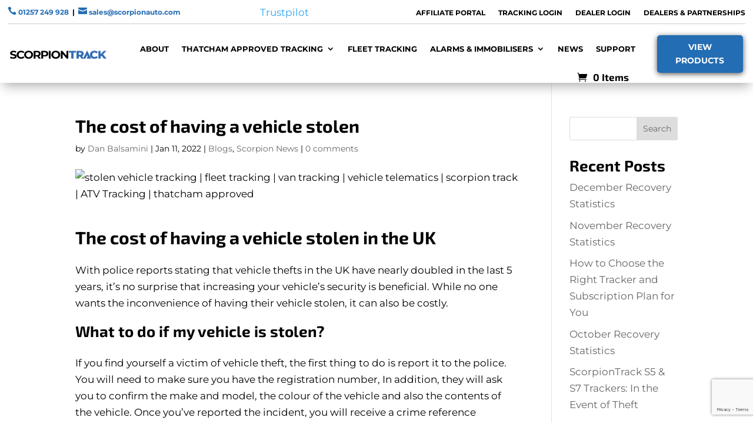

--- FILE ---
content_type: text/html; charset=utf-8
request_url: https://www.google.com/recaptcha/enterprise/anchor?ar=1&k=6LfwQckrAAAAAO3V75taBomA0HEQh_W5AwGjbS99&co=aHR0cHM6Ly9zY29ycGlvbnRyYWNrLmNvbTo0NDM.&hl=en&v=PoyoqOPhxBO7pBk68S4YbpHZ&size=invisible&anchor-ms=20000&execute-ms=30000&cb=k3cxqqwykrx2
body_size: 48587
content:
<!DOCTYPE HTML><html dir="ltr" lang="en"><head><meta http-equiv="Content-Type" content="text/html; charset=UTF-8">
<meta http-equiv="X-UA-Compatible" content="IE=edge">
<title>reCAPTCHA</title>
<style type="text/css">
/* cyrillic-ext */
@font-face {
  font-family: 'Roboto';
  font-style: normal;
  font-weight: 400;
  font-stretch: 100%;
  src: url(//fonts.gstatic.com/s/roboto/v48/KFO7CnqEu92Fr1ME7kSn66aGLdTylUAMa3GUBHMdazTgWw.woff2) format('woff2');
  unicode-range: U+0460-052F, U+1C80-1C8A, U+20B4, U+2DE0-2DFF, U+A640-A69F, U+FE2E-FE2F;
}
/* cyrillic */
@font-face {
  font-family: 'Roboto';
  font-style: normal;
  font-weight: 400;
  font-stretch: 100%;
  src: url(//fonts.gstatic.com/s/roboto/v48/KFO7CnqEu92Fr1ME7kSn66aGLdTylUAMa3iUBHMdazTgWw.woff2) format('woff2');
  unicode-range: U+0301, U+0400-045F, U+0490-0491, U+04B0-04B1, U+2116;
}
/* greek-ext */
@font-face {
  font-family: 'Roboto';
  font-style: normal;
  font-weight: 400;
  font-stretch: 100%;
  src: url(//fonts.gstatic.com/s/roboto/v48/KFO7CnqEu92Fr1ME7kSn66aGLdTylUAMa3CUBHMdazTgWw.woff2) format('woff2');
  unicode-range: U+1F00-1FFF;
}
/* greek */
@font-face {
  font-family: 'Roboto';
  font-style: normal;
  font-weight: 400;
  font-stretch: 100%;
  src: url(//fonts.gstatic.com/s/roboto/v48/KFO7CnqEu92Fr1ME7kSn66aGLdTylUAMa3-UBHMdazTgWw.woff2) format('woff2');
  unicode-range: U+0370-0377, U+037A-037F, U+0384-038A, U+038C, U+038E-03A1, U+03A3-03FF;
}
/* math */
@font-face {
  font-family: 'Roboto';
  font-style: normal;
  font-weight: 400;
  font-stretch: 100%;
  src: url(//fonts.gstatic.com/s/roboto/v48/KFO7CnqEu92Fr1ME7kSn66aGLdTylUAMawCUBHMdazTgWw.woff2) format('woff2');
  unicode-range: U+0302-0303, U+0305, U+0307-0308, U+0310, U+0312, U+0315, U+031A, U+0326-0327, U+032C, U+032F-0330, U+0332-0333, U+0338, U+033A, U+0346, U+034D, U+0391-03A1, U+03A3-03A9, U+03B1-03C9, U+03D1, U+03D5-03D6, U+03F0-03F1, U+03F4-03F5, U+2016-2017, U+2034-2038, U+203C, U+2040, U+2043, U+2047, U+2050, U+2057, U+205F, U+2070-2071, U+2074-208E, U+2090-209C, U+20D0-20DC, U+20E1, U+20E5-20EF, U+2100-2112, U+2114-2115, U+2117-2121, U+2123-214F, U+2190, U+2192, U+2194-21AE, U+21B0-21E5, U+21F1-21F2, U+21F4-2211, U+2213-2214, U+2216-22FF, U+2308-230B, U+2310, U+2319, U+231C-2321, U+2336-237A, U+237C, U+2395, U+239B-23B7, U+23D0, U+23DC-23E1, U+2474-2475, U+25AF, U+25B3, U+25B7, U+25BD, U+25C1, U+25CA, U+25CC, U+25FB, U+266D-266F, U+27C0-27FF, U+2900-2AFF, U+2B0E-2B11, U+2B30-2B4C, U+2BFE, U+3030, U+FF5B, U+FF5D, U+1D400-1D7FF, U+1EE00-1EEFF;
}
/* symbols */
@font-face {
  font-family: 'Roboto';
  font-style: normal;
  font-weight: 400;
  font-stretch: 100%;
  src: url(//fonts.gstatic.com/s/roboto/v48/KFO7CnqEu92Fr1ME7kSn66aGLdTylUAMaxKUBHMdazTgWw.woff2) format('woff2');
  unicode-range: U+0001-000C, U+000E-001F, U+007F-009F, U+20DD-20E0, U+20E2-20E4, U+2150-218F, U+2190, U+2192, U+2194-2199, U+21AF, U+21E6-21F0, U+21F3, U+2218-2219, U+2299, U+22C4-22C6, U+2300-243F, U+2440-244A, U+2460-24FF, U+25A0-27BF, U+2800-28FF, U+2921-2922, U+2981, U+29BF, U+29EB, U+2B00-2BFF, U+4DC0-4DFF, U+FFF9-FFFB, U+10140-1018E, U+10190-1019C, U+101A0, U+101D0-101FD, U+102E0-102FB, U+10E60-10E7E, U+1D2C0-1D2D3, U+1D2E0-1D37F, U+1F000-1F0FF, U+1F100-1F1AD, U+1F1E6-1F1FF, U+1F30D-1F30F, U+1F315, U+1F31C, U+1F31E, U+1F320-1F32C, U+1F336, U+1F378, U+1F37D, U+1F382, U+1F393-1F39F, U+1F3A7-1F3A8, U+1F3AC-1F3AF, U+1F3C2, U+1F3C4-1F3C6, U+1F3CA-1F3CE, U+1F3D4-1F3E0, U+1F3ED, U+1F3F1-1F3F3, U+1F3F5-1F3F7, U+1F408, U+1F415, U+1F41F, U+1F426, U+1F43F, U+1F441-1F442, U+1F444, U+1F446-1F449, U+1F44C-1F44E, U+1F453, U+1F46A, U+1F47D, U+1F4A3, U+1F4B0, U+1F4B3, U+1F4B9, U+1F4BB, U+1F4BF, U+1F4C8-1F4CB, U+1F4D6, U+1F4DA, U+1F4DF, U+1F4E3-1F4E6, U+1F4EA-1F4ED, U+1F4F7, U+1F4F9-1F4FB, U+1F4FD-1F4FE, U+1F503, U+1F507-1F50B, U+1F50D, U+1F512-1F513, U+1F53E-1F54A, U+1F54F-1F5FA, U+1F610, U+1F650-1F67F, U+1F687, U+1F68D, U+1F691, U+1F694, U+1F698, U+1F6AD, U+1F6B2, U+1F6B9-1F6BA, U+1F6BC, U+1F6C6-1F6CF, U+1F6D3-1F6D7, U+1F6E0-1F6EA, U+1F6F0-1F6F3, U+1F6F7-1F6FC, U+1F700-1F7FF, U+1F800-1F80B, U+1F810-1F847, U+1F850-1F859, U+1F860-1F887, U+1F890-1F8AD, U+1F8B0-1F8BB, U+1F8C0-1F8C1, U+1F900-1F90B, U+1F93B, U+1F946, U+1F984, U+1F996, U+1F9E9, U+1FA00-1FA6F, U+1FA70-1FA7C, U+1FA80-1FA89, U+1FA8F-1FAC6, U+1FACE-1FADC, U+1FADF-1FAE9, U+1FAF0-1FAF8, U+1FB00-1FBFF;
}
/* vietnamese */
@font-face {
  font-family: 'Roboto';
  font-style: normal;
  font-weight: 400;
  font-stretch: 100%;
  src: url(//fonts.gstatic.com/s/roboto/v48/KFO7CnqEu92Fr1ME7kSn66aGLdTylUAMa3OUBHMdazTgWw.woff2) format('woff2');
  unicode-range: U+0102-0103, U+0110-0111, U+0128-0129, U+0168-0169, U+01A0-01A1, U+01AF-01B0, U+0300-0301, U+0303-0304, U+0308-0309, U+0323, U+0329, U+1EA0-1EF9, U+20AB;
}
/* latin-ext */
@font-face {
  font-family: 'Roboto';
  font-style: normal;
  font-weight: 400;
  font-stretch: 100%;
  src: url(//fonts.gstatic.com/s/roboto/v48/KFO7CnqEu92Fr1ME7kSn66aGLdTylUAMa3KUBHMdazTgWw.woff2) format('woff2');
  unicode-range: U+0100-02BA, U+02BD-02C5, U+02C7-02CC, U+02CE-02D7, U+02DD-02FF, U+0304, U+0308, U+0329, U+1D00-1DBF, U+1E00-1E9F, U+1EF2-1EFF, U+2020, U+20A0-20AB, U+20AD-20C0, U+2113, U+2C60-2C7F, U+A720-A7FF;
}
/* latin */
@font-face {
  font-family: 'Roboto';
  font-style: normal;
  font-weight: 400;
  font-stretch: 100%;
  src: url(//fonts.gstatic.com/s/roboto/v48/KFO7CnqEu92Fr1ME7kSn66aGLdTylUAMa3yUBHMdazQ.woff2) format('woff2');
  unicode-range: U+0000-00FF, U+0131, U+0152-0153, U+02BB-02BC, U+02C6, U+02DA, U+02DC, U+0304, U+0308, U+0329, U+2000-206F, U+20AC, U+2122, U+2191, U+2193, U+2212, U+2215, U+FEFF, U+FFFD;
}
/* cyrillic-ext */
@font-face {
  font-family: 'Roboto';
  font-style: normal;
  font-weight: 500;
  font-stretch: 100%;
  src: url(//fonts.gstatic.com/s/roboto/v48/KFO7CnqEu92Fr1ME7kSn66aGLdTylUAMa3GUBHMdazTgWw.woff2) format('woff2');
  unicode-range: U+0460-052F, U+1C80-1C8A, U+20B4, U+2DE0-2DFF, U+A640-A69F, U+FE2E-FE2F;
}
/* cyrillic */
@font-face {
  font-family: 'Roboto';
  font-style: normal;
  font-weight: 500;
  font-stretch: 100%;
  src: url(//fonts.gstatic.com/s/roboto/v48/KFO7CnqEu92Fr1ME7kSn66aGLdTylUAMa3iUBHMdazTgWw.woff2) format('woff2');
  unicode-range: U+0301, U+0400-045F, U+0490-0491, U+04B0-04B1, U+2116;
}
/* greek-ext */
@font-face {
  font-family: 'Roboto';
  font-style: normal;
  font-weight: 500;
  font-stretch: 100%;
  src: url(//fonts.gstatic.com/s/roboto/v48/KFO7CnqEu92Fr1ME7kSn66aGLdTylUAMa3CUBHMdazTgWw.woff2) format('woff2');
  unicode-range: U+1F00-1FFF;
}
/* greek */
@font-face {
  font-family: 'Roboto';
  font-style: normal;
  font-weight: 500;
  font-stretch: 100%;
  src: url(//fonts.gstatic.com/s/roboto/v48/KFO7CnqEu92Fr1ME7kSn66aGLdTylUAMa3-UBHMdazTgWw.woff2) format('woff2');
  unicode-range: U+0370-0377, U+037A-037F, U+0384-038A, U+038C, U+038E-03A1, U+03A3-03FF;
}
/* math */
@font-face {
  font-family: 'Roboto';
  font-style: normal;
  font-weight: 500;
  font-stretch: 100%;
  src: url(//fonts.gstatic.com/s/roboto/v48/KFO7CnqEu92Fr1ME7kSn66aGLdTylUAMawCUBHMdazTgWw.woff2) format('woff2');
  unicode-range: U+0302-0303, U+0305, U+0307-0308, U+0310, U+0312, U+0315, U+031A, U+0326-0327, U+032C, U+032F-0330, U+0332-0333, U+0338, U+033A, U+0346, U+034D, U+0391-03A1, U+03A3-03A9, U+03B1-03C9, U+03D1, U+03D5-03D6, U+03F0-03F1, U+03F4-03F5, U+2016-2017, U+2034-2038, U+203C, U+2040, U+2043, U+2047, U+2050, U+2057, U+205F, U+2070-2071, U+2074-208E, U+2090-209C, U+20D0-20DC, U+20E1, U+20E5-20EF, U+2100-2112, U+2114-2115, U+2117-2121, U+2123-214F, U+2190, U+2192, U+2194-21AE, U+21B0-21E5, U+21F1-21F2, U+21F4-2211, U+2213-2214, U+2216-22FF, U+2308-230B, U+2310, U+2319, U+231C-2321, U+2336-237A, U+237C, U+2395, U+239B-23B7, U+23D0, U+23DC-23E1, U+2474-2475, U+25AF, U+25B3, U+25B7, U+25BD, U+25C1, U+25CA, U+25CC, U+25FB, U+266D-266F, U+27C0-27FF, U+2900-2AFF, U+2B0E-2B11, U+2B30-2B4C, U+2BFE, U+3030, U+FF5B, U+FF5D, U+1D400-1D7FF, U+1EE00-1EEFF;
}
/* symbols */
@font-face {
  font-family: 'Roboto';
  font-style: normal;
  font-weight: 500;
  font-stretch: 100%;
  src: url(//fonts.gstatic.com/s/roboto/v48/KFO7CnqEu92Fr1ME7kSn66aGLdTylUAMaxKUBHMdazTgWw.woff2) format('woff2');
  unicode-range: U+0001-000C, U+000E-001F, U+007F-009F, U+20DD-20E0, U+20E2-20E4, U+2150-218F, U+2190, U+2192, U+2194-2199, U+21AF, U+21E6-21F0, U+21F3, U+2218-2219, U+2299, U+22C4-22C6, U+2300-243F, U+2440-244A, U+2460-24FF, U+25A0-27BF, U+2800-28FF, U+2921-2922, U+2981, U+29BF, U+29EB, U+2B00-2BFF, U+4DC0-4DFF, U+FFF9-FFFB, U+10140-1018E, U+10190-1019C, U+101A0, U+101D0-101FD, U+102E0-102FB, U+10E60-10E7E, U+1D2C0-1D2D3, U+1D2E0-1D37F, U+1F000-1F0FF, U+1F100-1F1AD, U+1F1E6-1F1FF, U+1F30D-1F30F, U+1F315, U+1F31C, U+1F31E, U+1F320-1F32C, U+1F336, U+1F378, U+1F37D, U+1F382, U+1F393-1F39F, U+1F3A7-1F3A8, U+1F3AC-1F3AF, U+1F3C2, U+1F3C4-1F3C6, U+1F3CA-1F3CE, U+1F3D4-1F3E0, U+1F3ED, U+1F3F1-1F3F3, U+1F3F5-1F3F7, U+1F408, U+1F415, U+1F41F, U+1F426, U+1F43F, U+1F441-1F442, U+1F444, U+1F446-1F449, U+1F44C-1F44E, U+1F453, U+1F46A, U+1F47D, U+1F4A3, U+1F4B0, U+1F4B3, U+1F4B9, U+1F4BB, U+1F4BF, U+1F4C8-1F4CB, U+1F4D6, U+1F4DA, U+1F4DF, U+1F4E3-1F4E6, U+1F4EA-1F4ED, U+1F4F7, U+1F4F9-1F4FB, U+1F4FD-1F4FE, U+1F503, U+1F507-1F50B, U+1F50D, U+1F512-1F513, U+1F53E-1F54A, U+1F54F-1F5FA, U+1F610, U+1F650-1F67F, U+1F687, U+1F68D, U+1F691, U+1F694, U+1F698, U+1F6AD, U+1F6B2, U+1F6B9-1F6BA, U+1F6BC, U+1F6C6-1F6CF, U+1F6D3-1F6D7, U+1F6E0-1F6EA, U+1F6F0-1F6F3, U+1F6F7-1F6FC, U+1F700-1F7FF, U+1F800-1F80B, U+1F810-1F847, U+1F850-1F859, U+1F860-1F887, U+1F890-1F8AD, U+1F8B0-1F8BB, U+1F8C0-1F8C1, U+1F900-1F90B, U+1F93B, U+1F946, U+1F984, U+1F996, U+1F9E9, U+1FA00-1FA6F, U+1FA70-1FA7C, U+1FA80-1FA89, U+1FA8F-1FAC6, U+1FACE-1FADC, U+1FADF-1FAE9, U+1FAF0-1FAF8, U+1FB00-1FBFF;
}
/* vietnamese */
@font-face {
  font-family: 'Roboto';
  font-style: normal;
  font-weight: 500;
  font-stretch: 100%;
  src: url(//fonts.gstatic.com/s/roboto/v48/KFO7CnqEu92Fr1ME7kSn66aGLdTylUAMa3OUBHMdazTgWw.woff2) format('woff2');
  unicode-range: U+0102-0103, U+0110-0111, U+0128-0129, U+0168-0169, U+01A0-01A1, U+01AF-01B0, U+0300-0301, U+0303-0304, U+0308-0309, U+0323, U+0329, U+1EA0-1EF9, U+20AB;
}
/* latin-ext */
@font-face {
  font-family: 'Roboto';
  font-style: normal;
  font-weight: 500;
  font-stretch: 100%;
  src: url(//fonts.gstatic.com/s/roboto/v48/KFO7CnqEu92Fr1ME7kSn66aGLdTylUAMa3KUBHMdazTgWw.woff2) format('woff2');
  unicode-range: U+0100-02BA, U+02BD-02C5, U+02C7-02CC, U+02CE-02D7, U+02DD-02FF, U+0304, U+0308, U+0329, U+1D00-1DBF, U+1E00-1E9F, U+1EF2-1EFF, U+2020, U+20A0-20AB, U+20AD-20C0, U+2113, U+2C60-2C7F, U+A720-A7FF;
}
/* latin */
@font-face {
  font-family: 'Roboto';
  font-style: normal;
  font-weight: 500;
  font-stretch: 100%;
  src: url(//fonts.gstatic.com/s/roboto/v48/KFO7CnqEu92Fr1ME7kSn66aGLdTylUAMa3yUBHMdazQ.woff2) format('woff2');
  unicode-range: U+0000-00FF, U+0131, U+0152-0153, U+02BB-02BC, U+02C6, U+02DA, U+02DC, U+0304, U+0308, U+0329, U+2000-206F, U+20AC, U+2122, U+2191, U+2193, U+2212, U+2215, U+FEFF, U+FFFD;
}
/* cyrillic-ext */
@font-face {
  font-family: 'Roboto';
  font-style: normal;
  font-weight: 900;
  font-stretch: 100%;
  src: url(//fonts.gstatic.com/s/roboto/v48/KFO7CnqEu92Fr1ME7kSn66aGLdTylUAMa3GUBHMdazTgWw.woff2) format('woff2');
  unicode-range: U+0460-052F, U+1C80-1C8A, U+20B4, U+2DE0-2DFF, U+A640-A69F, U+FE2E-FE2F;
}
/* cyrillic */
@font-face {
  font-family: 'Roboto';
  font-style: normal;
  font-weight: 900;
  font-stretch: 100%;
  src: url(//fonts.gstatic.com/s/roboto/v48/KFO7CnqEu92Fr1ME7kSn66aGLdTylUAMa3iUBHMdazTgWw.woff2) format('woff2');
  unicode-range: U+0301, U+0400-045F, U+0490-0491, U+04B0-04B1, U+2116;
}
/* greek-ext */
@font-face {
  font-family: 'Roboto';
  font-style: normal;
  font-weight: 900;
  font-stretch: 100%;
  src: url(//fonts.gstatic.com/s/roboto/v48/KFO7CnqEu92Fr1ME7kSn66aGLdTylUAMa3CUBHMdazTgWw.woff2) format('woff2');
  unicode-range: U+1F00-1FFF;
}
/* greek */
@font-face {
  font-family: 'Roboto';
  font-style: normal;
  font-weight: 900;
  font-stretch: 100%;
  src: url(//fonts.gstatic.com/s/roboto/v48/KFO7CnqEu92Fr1ME7kSn66aGLdTylUAMa3-UBHMdazTgWw.woff2) format('woff2');
  unicode-range: U+0370-0377, U+037A-037F, U+0384-038A, U+038C, U+038E-03A1, U+03A3-03FF;
}
/* math */
@font-face {
  font-family: 'Roboto';
  font-style: normal;
  font-weight: 900;
  font-stretch: 100%;
  src: url(//fonts.gstatic.com/s/roboto/v48/KFO7CnqEu92Fr1ME7kSn66aGLdTylUAMawCUBHMdazTgWw.woff2) format('woff2');
  unicode-range: U+0302-0303, U+0305, U+0307-0308, U+0310, U+0312, U+0315, U+031A, U+0326-0327, U+032C, U+032F-0330, U+0332-0333, U+0338, U+033A, U+0346, U+034D, U+0391-03A1, U+03A3-03A9, U+03B1-03C9, U+03D1, U+03D5-03D6, U+03F0-03F1, U+03F4-03F5, U+2016-2017, U+2034-2038, U+203C, U+2040, U+2043, U+2047, U+2050, U+2057, U+205F, U+2070-2071, U+2074-208E, U+2090-209C, U+20D0-20DC, U+20E1, U+20E5-20EF, U+2100-2112, U+2114-2115, U+2117-2121, U+2123-214F, U+2190, U+2192, U+2194-21AE, U+21B0-21E5, U+21F1-21F2, U+21F4-2211, U+2213-2214, U+2216-22FF, U+2308-230B, U+2310, U+2319, U+231C-2321, U+2336-237A, U+237C, U+2395, U+239B-23B7, U+23D0, U+23DC-23E1, U+2474-2475, U+25AF, U+25B3, U+25B7, U+25BD, U+25C1, U+25CA, U+25CC, U+25FB, U+266D-266F, U+27C0-27FF, U+2900-2AFF, U+2B0E-2B11, U+2B30-2B4C, U+2BFE, U+3030, U+FF5B, U+FF5D, U+1D400-1D7FF, U+1EE00-1EEFF;
}
/* symbols */
@font-face {
  font-family: 'Roboto';
  font-style: normal;
  font-weight: 900;
  font-stretch: 100%;
  src: url(//fonts.gstatic.com/s/roboto/v48/KFO7CnqEu92Fr1ME7kSn66aGLdTylUAMaxKUBHMdazTgWw.woff2) format('woff2');
  unicode-range: U+0001-000C, U+000E-001F, U+007F-009F, U+20DD-20E0, U+20E2-20E4, U+2150-218F, U+2190, U+2192, U+2194-2199, U+21AF, U+21E6-21F0, U+21F3, U+2218-2219, U+2299, U+22C4-22C6, U+2300-243F, U+2440-244A, U+2460-24FF, U+25A0-27BF, U+2800-28FF, U+2921-2922, U+2981, U+29BF, U+29EB, U+2B00-2BFF, U+4DC0-4DFF, U+FFF9-FFFB, U+10140-1018E, U+10190-1019C, U+101A0, U+101D0-101FD, U+102E0-102FB, U+10E60-10E7E, U+1D2C0-1D2D3, U+1D2E0-1D37F, U+1F000-1F0FF, U+1F100-1F1AD, U+1F1E6-1F1FF, U+1F30D-1F30F, U+1F315, U+1F31C, U+1F31E, U+1F320-1F32C, U+1F336, U+1F378, U+1F37D, U+1F382, U+1F393-1F39F, U+1F3A7-1F3A8, U+1F3AC-1F3AF, U+1F3C2, U+1F3C4-1F3C6, U+1F3CA-1F3CE, U+1F3D4-1F3E0, U+1F3ED, U+1F3F1-1F3F3, U+1F3F5-1F3F7, U+1F408, U+1F415, U+1F41F, U+1F426, U+1F43F, U+1F441-1F442, U+1F444, U+1F446-1F449, U+1F44C-1F44E, U+1F453, U+1F46A, U+1F47D, U+1F4A3, U+1F4B0, U+1F4B3, U+1F4B9, U+1F4BB, U+1F4BF, U+1F4C8-1F4CB, U+1F4D6, U+1F4DA, U+1F4DF, U+1F4E3-1F4E6, U+1F4EA-1F4ED, U+1F4F7, U+1F4F9-1F4FB, U+1F4FD-1F4FE, U+1F503, U+1F507-1F50B, U+1F50D, U+1F512-1F513, U+1F53E-1F54A, U+1F54F-1F5FA, U+1F610, U+1F650-1F67F, U+1F687, U+1F68D, U+1F691, U+1F694, U+1F698, U+1F6AD, U+1F6B2, U+1F6B9-1F6BA, U+1F6BC, U+1F6C6-1F6CF, U+1F6D3-1F6D7, U+1F6E0-1F6EA, U+1F6F0-1F6F3, U+1F6F7-1F6FC, U+1F700-1F7FF, U+1F800-1F80B, U+1F810-1F847, U+1F850-1F859, U+1F860-1F887, U+1F890-1F8AD, U+1F8B0-1F8BB, U+1F8C0-1F8C1, U+1F900-1F90B, U+1F93B, U+1F946, U+1F984, U+1F996, U+1F9E9, U+1FA00-1FA6F, U+1FA70-1FA7C, U+1FA80-1FA89, U+1FA8F-1FAC6, U+1FACE-1FADC, U+1FADF-1FAE9, U+1FAF0-1FAF8, U+1FB00-1FBFF;
}
/* vietnamese */
@font-face {
  font-family: 'Roboto';
  font-style: normal;
  font-weight: 900;
  font-stretch: 100%;
  src: url(//fonts.gstatic.com/s/roboto/v48/KFO7CnqEu92Fr1ME7kSn66aGLdTylUAMa3OUBHMdazTgWw.woff2) format('woff2');
  unicode-range: U+0102-0103, U+0110-0111, U+0128-0129, U+0168-0169, U+01A0-01A1, U+01AF-01B0, U+0300-0301, U+0303-0304, U+0308-0309, U+0323, U+0329, U+1EA0-1EF9, U+20AB;
}
/* latin-ext */
@font-face {
  font-family: 'Roboto';
  font-style: normal;
  font-weight: 900;
  font-stretch: 100%;
  src: url(//fonts.gstatic.com/s/roboto/v48/KFO7CnqEu92Fr1ME7kSn66aGLdTylUAMa3KUBHMdazTgWw.woff2) format('woff2');
  unicode-range: U+0100-02BA, U+02BD-02C5, U+02C7-02CC, U+02CE-02D7, U+02DD-02FF, U+0304, U+0308, U+0329, U+1D00-1DBF, U+1E00-1E9F, U+1EF2-1EFF, U+2020, U+20A0-20AB, U+20AD-20C0, U+2113, U+2C60-2C7F, U+A720-A7FF;
}
/* latin */
@font-face {
  font-family: 'Roboto';
  font-style: normal;
  font-weight: 900;
  font-stretch: 100%;
  src: url(//fonts.gstatic.com/s/roboto/v48/KFO7CnqEu92Fr1ME7kSn66aGLdTylUAMa3yUBHMdazQ.woff2) format('woff2');
  unicode-range: U+0000-00FF, U+0131, U+0152-0153, U+02BB-02BC, U+02C6, U+02DA, U+02DC, U+0304, U+0308, U+0329, U+2000-206F, U+20AC, U+2122, U+2191, U+2193, U+2212, U+2215, U+FEFF, U+FFFD;
}

</style>
<link rel="stylesheet" type="text/css" href="https://www.gstatic.com/recaptcha/releases/PoyoqOPhxBO7pBk68S4YbpHZ/styles__ltr.css">
<script nonce="qIGCstNcNXryNAH7dLvsRw" type="text/javascript">window['__recaptcha_api'] = 'https://www.google.com/recaptcha/enterprise/';</script>
<script type="text/javascript" src="https://www.gstatic.com/recaptcha/releases/PoyoqOPhxBO7pBk68S4YbpHZ/recaptcha__en.js" nonce="qIGCstNcNXryNAH7dLvsRw">
      
    </script></head>
<body><div id="rc-anchor-alert" class="rc-anchor-alert"></div>
<input type="hidden" id="recaptcha-token" value="[base64]">
<script type="text/javascript" nonce="qIGCstNcNXryNAH7dLvsRw">
      recaptcha.anchor.Main.init("[\x22ainput\x22,[\x22bgdata\x22,\x22\x22,\[base64]/[base64]/[base64]/[base64]/cjw8ejpyPj4+eil9Y2F0Y2gobCl7dGhyb3cgbDt9fSxIPWZ1bmN0aW9uKHcsdCx6KXtpZih3PT0xOTR8fHc9PTIwOCl0LnZbd10/dC52W3ddLmNvbmNhdCh6KTp0LnZbd109b2Yoeix0KTtlbHNle2lmKHQuYkImJnchPTMxNylyZXR1cm47dz09NjZ8fHc9PTEyMnx8dz09NDcwfHx3PT00NHx8dz09NDE2fHx3PT0zOTd8fHc9PTQyMXx8dz09Njh8fHc9PTcwfHx3PT0xODQ/[base64]/[base64]/[base64]/bmV3IGRbVl0oSlswXSk6cD09Mj9uZXcgZFtWXShKWzBdLEpbMV0pOnA9PTM/bmV3IGRbVl0oSlswXSxKWzFdLEpbMl0pOnA9PTQ/[base64]/[base64]/[base64]/[base64]\x22,\[base64]\\u003d\x22,\[base64]/Cs8O7O8KSRcK+w4YBQ8OQw5XDt8O0w49ocsKfw4HDpRhoT8KXwqDCmnbCsMKQWV5eZ8ORCcKuw4t7PcKJwpojZmoiw7sTwpc7w4/[base64]/O8KBw6rDksKpVivDj8KKUkHDqcOPFMOvDj4/HMOqwpDDosK/woDCvnDDlsOXDcKHw5vDisKpb8K7C8K2w6V1E3MWw4XCoEHCq8OnaVbDnVjCn349w6PDui1BLMKVwozCo2vCsw5rw7o7wrPCh0PCkwLDhX3DvMKOBsODw59RfsODOUjDtMOiw6/DrHgwBsOQworDgXLCjn1lOcKHYnjDusKJfCTCvSzDiMK1O8O6wqRwJT3Cux7CtCpLw7nDuEXDmMOtwoYQHxdLWgxlAh4DOcOOw4spRGjDl8OFw6nDmMOTw6LDrV/DvMKPw4jDhsOAw70qcGnDt1Asw5XDn8OmDsO8w7TDjwTCmGkjw6cRwpZIbcO9wofCp8O+VTteHiLDjQl4wqnDssKbw5JkZ0rDmFAsw6VJW8OvwqPCtTY1w41LdsOzwroEwpwAeQxzwqM7FjNaJSLCjMOGw7AXw5PCvHJeCMKcd8KUwoFDKg/CgwQdw6FvKMKtwq9hLHfDvsKOwrQIdVwNwq7Ckkw/IkcEw7p3SMKPSMO6DFBjW8OueirDqUjCoQQ0BxR1fcO0w5DCk1ZQw6QuLFgpwr5KWm3CiSfCusO2TXFUWMO+WcOcwosFw7jCp8KWUUZcw6jCnHlhwoUmCMO+fjBkcSUSacKYw7PDrcOPwprCuMOPw6FgwrdfZzDDvMKzRWzCrAsRwrV/[base64]/[base64]/DqMKSNcOew55bw5ktSC5iOsKDG8Ozw6DDhcOaAMKtwodJwozDmxDCuMO/w4bDmAMew4Mbwr/[base64]/DicOGdsKQMFlLTMOpw4zDpsOBw7vDk8Knw7zCrsOAGcKqaRHCgGrDi8Obwo/ClcOQw7zCscKkIcOUw6gvfUdhB0/[base64]/[base64]/Dk8OmWXvCskjCgC/CqxtAw4bDl1XDhjbDtn/ClcKYw6fCiHwdUMO/wrHDj1RDwpbDrUbCly/DlcOsfcK8YXfCh8Ohw67Cs2jDtQJwwoZDwoPCsMK9AMK8AcOyccO5w6tHwrU6wqsBwoQIw4fDu1vDn8KLwpDDiMKawofDhMOew54RPQnDiyQsw7wvasODwrpZCsOzXC1+woE5wqRxwo/DnXPDpQvDpAfDqTUdXBksCMKZYQzCv8OHwqNYNsO5X8OEw4LCo3TDhMOLWcOsw61Jwpg9QgYBw5BQwoowPsOSVcOpUBRUwoHDvsONwrfClMOSU8OLw7rDi8Ose8KNG0HDmAXDoRvCjXPDrcOvwozDvsObw4fCvwlsFh4jX8KGw4zCoVZSwpcUOA/DtjfCpMO3wofChQ3DpVXCk8KLw7PDvsKjw5XDhw88UMK2asKzQBPCiSHCv2nCk8OFbgzCnzlowolVw6bCgsK/VHFCwqgQw4jCmWzDqknDpRzDjMOjXkTCg20tNGkCw4ZHwoXCr8OHfRpYw6c0S3InQnFVGn/DisO5wq7Dq3LDmk4OEQ9CwozDtXTCrBnChsKYWkLDmMKVPijCmsKlFT8rMDR6KlxgHGbCuytbwp9CwqgXMsOhWMObwqzDmg0IEcOwQSHCk8KVwozClcOtwrzDt8OPw7/DjSHDiMKhN8K9wql8w4XCnXbDlV7Dp3A5w5NIC8OZL2vDpMKNwrhQGcKHC0PDuiFJw6DCr8OiVcKpwp5AGMOqw75zXMOHwr4gPcKvBcOLWCFjwoLDqhvDlcOtA8OwwrPCosKrw5s2w4/DrzXCmcOuw6LCi2jDv8KowrVZw7/DiRBAw5RwGnzDusKYwqDDvRQcYcK6R8KoMxBDIUTCkMKYw4bCgsK+wpBEwojDmcOPTTY+wpTCtn7DnMOewrQnM8K7wonDsMK2MC7DtsKYZVLCmTcFwp/DoGcqw6JSw5ACw5kjw4bDo8OTAMKbw4V5QjNtcsOew4FSwo82ZxVNBwDDplDCsGNWw7vDh3hHSnwjw7x4w4nDv8OOOMKIwpfCmcKfAMK/[base64]/[base64]/Ds8K8RsKNwo7Do8OACcKDSsK0Lhgjw7V6w6LCiSB/QcO/wrZswr/Ck8KNMh/Dj8OIwrF0Kn/CuTpuwrHCm33Do8OhAsOXScOGNsOpGj/Cm2MYGcKPRMO+wrHDjWZcHsOhw6dENgzDosObwqXDu8OePUtxwqrCi1HCvDMHw4Ymw78fwq3Ckj8fw6wlwoBpw5TCjsOXwpFuMy53OH8GHH/CpUDCk8OHwrJPw4lXBcOqwrxNaxpQw7w+w7LDnMO1woJsIiHDqsOrKMKYdMKyw4XDm8OEX1zCthA3F8OCecO+wozCu0pwLDsiGsOEV8KTW8KGwoA1wrbCkMKWCnjCncKJwqZjwrk9w4/[base64]/DusKHwrMewoEUZMOvw4dTcljCpS9vwro8wpbCnA/DmAg3w57Dp0bCnDnCl8Ovw6ojLAwCw6g/CsKTccODw4/Dl0XDuT3CgC3DnMOcw7fDnsOFcMO0GMOTw5Vfwo4+NUlJa8OoOsO1wrEzVX5sbVYMQsKFHm52cVHDnMOJwqEgwo9AJSTDvsOsVsOyJsKDw67Dh8K/[base64]/CpCdpZsOWwqURGlp3JcOcLsOGGCjDo1DCnDoZwo/Cm2ZjwpbDpwhbwobDqDodCAErCSHChMKwFUxvWsObJSo5wopNCgkpWmNJKnwew4/Ds8KnwrrDinPDsSdiwrk8wonCpmTCvcKBw44qHSMKBMKew57DmnM2w7/Cl8KNFWLDmMODR8Krwp8Iwo/CvEUASj0nJELCjk1dFMO1wqN5w7RqwqxRwqTDtsOjw6h2SnU1EcOkw6YVaMOAXcKeChTDlmUfw4/[base64]/CncKAwpddZ8O7eUIncHU+wr3Cv8OiB8KbwpLDsSVlFmjCu3BdwqJiw7bDlnpiW0tPwpnDswoQWyIjS8OfDMO3w4oZw43DsD7Dkl4Tw7/DiT0Dw5vCpiJHNcO5w6QBw73CnMOlwp/CicKqacOcw7HDvUFZw4FYw5hNAMKhCMODwrwZUsKQwpwbwpFCQMO2w559HwDDk8OUw403w5wmHMKdL8OJwpbCqMOzbyhWeg/Cq1PCjAjDjsKjc8K+wpjCi8ODRxcnBEzCiUA0VCNQIcODw4wUwpBkeylOZcOXwoE0BMOYw4otHcOvwpoDwqrCiz3CsVlIO8KFw5HCpsOhwp/[base64]/DjsOOwpTCsUDCtsOWwotVcMKBS2zCicOdX8OsXcKowovDoG3CrsOtN8KMO1t2w7XDkcK9wo0EBMOOw4nDpSbDsMKKMcKpw5hpw6/CgMONwqLClwEqw4sqw7jDj8OnHMKGw5/[base64]/wrLDjVDDrMKiOsOEGVLDlsOeTMK/wp7CmDHChMO4YsOvRE7Cpx7DlsKvMSHCgXjDpsOMXsKjdkYvfQcTJm3ChcK0w5Quwol7Pww5w5XCqsK8w7PDhsKww7PCjx8jAMOpHRTDhgRpw43CkcONYsO4wqXDuyzDnMKOw65aPMK5wrnDnsOkaT1IasKTw4PCs3kbZUVqw5XDlMK1w4wXIQ7CscKtw6/Dn8K1wqvDmWsGw6o7w53DnQ3Dq8OpY3cWAW4Cw6NbfMKwwohIVVrDlsK/woXDunsjEsKMJ8Kew7onw4ZfBsKRSnbDvCsNUcOzw5Iawr0RRzlIwpEPZQzCjm/[base64]/DoMKqNH1Qwp5Swq4EJcKGUsOjwojCrDpJw5bDgQpgw4fDt0rCoFkJwrQDVMKMTcK8wq5jJhfDrRghAsKjXFLCusKbw6hpwrBewq99wrrDicOKw4bCuR/ChmhBBMKDRFJ/[base64]/GsOQwrdpHcKbwqrDl8OnHsK9ecKEwoAswoYfw4kGw6nDolPCmGVJRcOUw54lw5cfDwlOw50Uw7bDu8KCw5fCgFpKf8Ofw5/Cr3EQwrHDucOOCMOhQGPDuifDqA7DtcK4SGTCp8O0ZsOQw6p9fzQ+UQnDscOlRx3DlEQbEztCPQjCo3DCucKFQsO/[base64]/P8KFwqkXK8OXwonCrsKmw4TDiT8Yw75LXmR8GsOLw5/ClXAofMK8wrjCq155FlnCkT4nacO4DMKzeBzDisO7N8Kwwo5EwqPDvi7Dhy4EIUFtLmPDpcOcOGPDnMOpLsK/[base64]/DrH43XMOEBxEywqXCqxZ0worDoU7CqUTDisKSwrfCkMOgFsOpbcKaGnXDonLCmMO/w4TDhcKjNSnCr8O3CsKVwqjDqm7Ct8K6EcK+AEcuZEAnVMKFwrvCkA7CrMOYJMKjw4nCkBTCkMOxwp9/w4Qxw700Z8K8CgnCtMKrw5fDlcOtw44ww48nLzHCoVwLZMOEwrDCgVzDhcKbfMOsbsOSw6Qjw6jCgjHDuGcFRsO3EcKYD2tJQcKBb8Ocwo85bsOSQ0/DrcKcw5bDscKaQE/Dm2UpZ8K6LV/DsMONw4IBw7d7EjIGG8KpJMK2w5TCtsOBw7bCm8OHw5HCinHDtMK9w7BsETLCjn/CicK4cMO4w5TDi31AwrXDoCkXwpLDi1LDoiklRMOvwq4Lw69vw7HCksOZw7fCg19SfgTDrMOMaGV8esKZw4cRECvCtsOJwqPCsDlmw64+SR8ewpYcw6bCj8K2wp04wo/CucOFwrpgwrQfwrIcHm/DuUloAAQew5QHVSxVHsKIw6TDnwpbN31mwo/Cm8KaDyRxPHJXw6nDr8OcwrXDtMORw6onwqHDlMKYw4QLYMKaw5jCucK5wrTCkQpfw4nCmsKbMcO+PcKDw4PCpcOfd8K0UzgcSj7DqgUzw44nwpnDj33DvjvCu8O6w4vDuCHDhcONQQnDlk5CwqIPb8OIKHzDhlLDrlthAMK3DgnDswoxwp/DlgwUw5zDvD/DhVoxwptTcEc/woMdwrV8TS/DsV1oe8Ofw7MQwr/DvMOyHcO8Y8K8w5/DlcOHV2lgw6LDq8KMw6Bww4DDtk3DnMOww4tLwrp+w73DlMORw4sURDXCjAYLw74owq/DnMKHwrUUBF9ywqZXw7bDqTTCvMOHw5YEwropwoACa8KNwq3CnEUxwrYlBT4Iw6jDugvCsi5cwrsdw6LChV3CtzXDm8OLw7ZEKMOWwrXCqBArCsO/w7wKwqV4bMKvQ8KSw6MyaAdSw7s+wqYpHBJQw60Lw4J5wr4Ew6ArLUQfTQgZw5w/HUxGfMOaE0jDu3F/PGtIw5t4ZcKOdVzDsXvDpwJHdWvCn8Knwq1uMXnCl1bDpVnDjcO/[base64]/w6rCgsO6w5kSQMKWwrYwCS8jwoDCiMKDYwl5UVBiwqFdw6d3VcKqJ8Kwwo4tfsK4w7IowqJZwo/Cv2Mdw5pow541AnoMwo7CqUpOasOww4BXw6Izw5FSZcO3w6fDg8Orw7w0esO3B1bDjg/Dj8OYwpzDpV3DvxTDrMKdw7LDognDqCrClx7DsMKHw53CjsOYDcKWwqUuPcOhZsKtGsOnecKXw4AYw7wQw6bDiMKowrxNFMOqw4zDriRyT8Kww6R4wqcWw4F5w5BDV8KRIsO3H8O/[base64]/V1dtT8KcccO3wqTDuWrDnsKUwrQ8wpzDgE/CpcKVHTPCvsKEVcOKP3vDnjvDgVduw7tjw4RcwrvCrUrDqsK9VkbCvMOKNG3DoXTDtkc/w47DhAY/wpgfwrXCn0F3wrUgccO0WsKMwofDsigDw6XCm8OKcMOjw4Bow5Qnwp3Chi8NeX3CmHbCvMKDw6vCj3TDhl8aTC4OPMKtwpNswq/CocKRwpvDvhPChw4Swp8/[base64]/DnwtNw4bDpRTCmsK9w5I5FcKSwoHDvTnCq0vDr8Kzwp53em0mw7lZwoQoc8OaJ8OWwoPCqgDCiWbCncKeUiNuaMOwwrXCqsOnwp3DnMKuIhERTA7DkSXDs8KVe101YcKHRcO1w7/[base64]/Dk27CmgwgwqDDusOew5oRw4XDpA1Hw4XCp8KGRcO+FmceXEl0w4TDtBHCgEpfSVTDk8OlUsOUw5oIw4J/H8Kjwr/[base64]/DlMKTwrDDokTCjMOSJsOcw6U1LMOTwpQiQG7CpsOtwp7CuDDDg8KaFsKgw5XDukrCtcKbwrk9wrPCiz5AbCAnV8KdwoA1wo3CgMK+WcOlwqTDu8K4wrXClMO3MXQGE8OPO8KaTlsMURvDsTRsw4ZKXFTDoMKOL8OGbcKWwqcEwrjCnhR/w5vDkMKcbsOKdzDDmMKaw6JjLDrDj8KJb3UkwogqXMKcw6I5w4rDmA/ClRvDmRHCm8KyYcKzwqvDlnvDicK1w6nDmHFgN8KWPcKSw4bDh0PCrsKOT8Kgw7bCsMKTGV1kwrLChE/DsxLDuE9BR8KrU3QuPcK8w73DuMKEI2HCtRvChQHCg8KFw5RFwr8He8Ocw5TDssO8w7E+w59IAsOQLn9DwrZpVkfDjcOwfMOtw5nDlEYtBArDpAnDosKYw7DCo8OQwonDmA8nw7jDrUHCjsOmw54hwr3Chy1heMKmFMKZw4nCrMO/LyfCr09swpfCo8O0wqQGw4rDiE/[base64]/wpNow4XCucKSw48Vwq/DksKdw5zCtipfFMOIZsO6Z0HDlmwAw6nClnhvw4bCrS1ywrcew6TCvSjDrmVyJcK/[base64]/H0Q3w4bDkXzDuAnDhcKMb8O9w63DmTkBTFfCtDfDo1rCsy9echvDhsOYwoU+w6LDmsKZRUHCsRdWFkDDqMKWw4HCtXLDgsKGLwXDnMKRGlRUwpZUwpDCocOPMl7Ci8K0LA0/AsKvN1XCgwLDsMOKTEHCjCtpBMK3w73Dm8KfdMOSwpzCvxZKwqwzwodCOx7CpcK9BcKQwrdsHkldMjtGKcKhHGJtCj3Dsxd6HRhZw5bDrjfCiMK9wo/[base64]/w6cVZSHDhsOvw4HCvQLDkcO3bsOAw5AtDj1ePAjCkBtywrjCoMO6Nj3DssKPbQxeG8O2w7vDpsKIwqDChEHCs8O2dFrClsKvwp8lw7rCoDvCpsOsFcORw4YELU4iwqvCkEtqKTjCkwknHUMYw4oxwrbDvcO/w4FXIR8uaj8CwpzCnh3CiGNpLcK/L3fDtMOzMyLDnDXDlsKuTENxVMKsw77DuBk5wq3Cl8KORsOGw7rDqMO7w5dewqXDjcKOT2/CpEhYw67DvMO/[base64]/[base64]/ChsO/wpfDqWluakHCjcKkw53ClcOrw4fCg0pEw5TDp8KuwqcQwqYpw61TRFYiw53Dq8KFBxzCi8KmWCzDlEvDjcOjG2NjwoECwqJAw4xUw57DlR5Vw6wvB8OKw4QQwpXDlgF/[base64]/CkSorw5tvw7VZCCTCm07Cj1wtDcOgw4txfXHCk8KOfMKYGMOSWsKKCsKkw4/[base64]/[base64]/wozDpy8Fw4RkRcOwaEnCg1dqw4svYmtIw4jDrndNXcKrSsOle8KlLcKrd0zCgjzDgcKEM8K5OC3CgXzDgsKrO8OXw6JIfcKuVsKfw7PCosOjwrY/NcONwq3Duy3DgcO+wqvChsK1IWg7aV/DtE3DpDE7PcKPFC/Dk8KwwrUzNgBHwrfCo8KtdhbDpyFtw6/CsE9fVsKzKMOAw6QQw5VydAZJw5TCoG/[base64]/Csl4kwpUBwr3DuHvCg8OhCcK3wp3DmsO1w5clwptbwplsGx/Ch8KeNsKoEMOUfF7DgVLDqMKNw6/DtlwfwrV+w5bDpsOrwqt4wq7Co8KBVcKtb8KiP8KaRl7Dnl1JwpvDsnhUZivCocONX2BbJsO3L8Kow4pWTW/Cj8OyLcOdVB3DklvCr8KxwoXCvmpRwroswoNww6LDumnCiMKdGw0GwrRDwrvDnsKbwqnCh8O9wrFxw7HDtcKgw5HDgcKGwprDpzvCmVlmHRoFwq3DpcKYw7s2XnoxASjDigNHI8KPw5Rhw7/DosKfw4HDn8OQw5gbw5cxBsORwp84w6oYJcOmwqPDmXHCrcKHworDisOJEcKjSsO9wq1eCMOPVMOpQVvCjsOhw6DDnCrDrcKWw4k/[base64]/YsOEIgXDlMKfwoUOw7fCmlw9wonCgsKZwqzCoD3DucOkw6vDk8OTwr1rwohma8K4wpDDjMKwDMOhMMOvwoPCvMO/ZAnCpinDhkjCsMOTw6F3L2x7K8Ozwog0KMKfwpLDmMOnbDTDsMOkUsOIwoTCpcKbTMO/MDYAAB7Cp8OtTcKHPFpaw7HCuXoSYcOsSwNiwrLCmsOUdSXDnMKow65yJ8KIMcOCwqB2w5p/ScODw4ElEg4YYQVSX1PCjcOqLsOfNBnDmsKnIsOFZGUHwrTCisOxa8O5WifDm8ONwoc8JcO9w5phw4FnfxhtOcOKD13Cvl3Ch8OzO8OdEDPCocOSwqRMwroTwpTCqsOYwp/Cui0mw6d8w7Q7bsKSXsO1GTQPPMK9w6TChAVHTHrDucOGWhpYHsK4exxuwrV+BmDDjsOUNMOgVnrDkmbCig0VaMOtw4AjdShUGVjDu8K6OFPCssKLwotTKcO8woTDi8OOEMKXT8KOw5fCn8K1wpDCmjNkw6rDicKAAMO5BMKjO8KTf2fCl2bCscOuB8OPQWUbwrk8w6/Cj0nCozANOMOrDULCp3o5wogKEFjDoS/Chm/Cr0TCq8OEw57Cn8K0wpbCoAbDgEDDvMONwrNRGMKdw7UMw4PDqGdKwoRQJTbDg1vDiMKqw70BE3zDsQbCgsOEUEvDo15ACEUuwqdeFcKUw43DscOtbsKqTzweSxk6woJww4fDpsOjYmUzbcOsw6sMw5x+a0MwLy/DmcKSTDExdSPDgcOrw7LDr1XCu8OmXx5dHy7Ds8O9MinCscOww5fCiAfDrAsoVcKAw7NfwpTDjiMgwpfDp1hZL8Ojwohgw6JCwrB+FsKTSMKLBcOwbcKDwqQfw6I3w6QmZMORbsOOC8OJw5/CtcKuw4fDvwcLw57Ds0YUDsOuTMOGesKCSsOzJjpqBcO2w43DisOAwoDCpcKBf1pGd8KSf3pIwqTDoMK0w7DCicKcW8KMEAkIFxBtTzh+dcOLE8KMwpvCv8OSwr44w7/CnsOYw7ZTSMORasO1UMOSw7Mlw5nDlMOSwr3DscK8w6EDPmjCr1bChMKCDXjCo8KIw47DjjjDgmbCtsKMwrhUDcOZU8O5w7zCoSbDqBdmwqHDkMKSTsOAw4HDvsObw6NiMcObw6/[base64]/CssOOL8OZw4g2w4MEw6EtRh97MkXCocKTw4HCukcZw5jClz/[base64]/[base64]/[base64]/[base64]/[base64]/fMKywqkEwqPCkMKtDcK5YQvDqx4rwosaYcKcwoPDusKLwq8uwp5YH0DCmn3Cgi/DsGfCghhUwoENJggJLT9Iw5AOHMKmw5TDthLCtcKuU3/DvBbDuijChU0LXE05HGoRw48hC8KueMK4w5h5UlnClcO7w4PClBXClsOaZQVvKSTDgsKowpoJw4o3worDsX4UZMKMKMK1Yl/Cs20TwqjDksO/wpIuwqR6UcKUw7Icw6t5woQXUsOsw4HDusKWFcKpDGfClS9ZwrXCmj7DnsKTw6wcP8KBw6DCugg3HnnDqDthCkHDgmM3wofCncOAwq8/TzsxC8OEwpzCmMO8b8Kqw4txwqcsR8OYwrgTQsKcGFMnCU5dw4nCn8Odwq/ClsOeCBIJwo8KUcOTTR3Ci3PCl8K5wrwtFVAUwpt+w7RdC8OFNMO7w40UeXRuQDXCkMKKYsOlUMKXO8O2w5U/[base64]/CjzrDrXzCnVJsGD9gw6jDmm0lPkLCiWPDpsO/[base64]/[base64]/wqM8B8OjMABVw4bCqsKMw4XCpcKRw7Y8Q8OnwprDvgjDlMKOQcOrNGjDpMO9WQHChMKaw4xbwpXCl8OxwpwuGSLCi8KkbWI+wprCn1FZw77DtkVDR3Ilw6hcwrJLScOLBnfCnFbDgcO9wqTCowBOwqTDlMKNw5vDo8KDfsOne0DCvsK8wqHCsMOdw7NLwr/[base64]/DicK5FMKywoZjw7pPw5jCo3XCkEczPCzDnsKlP8KYwoM2w4nDhSDDmlU1w7LCu3LCnMO2OkASAA5YSmzDkHV0wobClDbDv8OGwqnDoT3Dq8Klf8KEwpzDmsOAEMO8dg3DuTtxSMOJSB/DmsOkUMOfNMKcw6TDn8KRwqgxwrLCmmfCoGJfW31Ic2fDkR/Dk8O1ZcOTwqXCpsK2wr7ChsO0woB7W3IFOBYFWHxHQcOGwovCiynDrUwywpt0w5XDlcKfw5EBwrnCk8KjcgI5w7YPYsKfAn/DncOlGMOoV3cSwqvDkEjDnsO9VjwmQsODwrjDhEY9wrbDusKiw6Z0w4XDpx5/KcOuQ8OLIzHDucKSdhdGwps4JMOVDkTDuSRVwrw+wooBwo5bGljCsTbDk3bDqyrDv2TDn8OSBQp1az0NwqXDs0Yzw53CgcO/[base64]/Dj8Oww7vCs1vCnX55akItw4XCtDEqwrxTUsOew7NpXMKLahFwYwMzVsKdw73DlQ0gDsKswqEhb8ORB8KWwq7DnHgDw5TCvcKNw5Ezw4s1SsKUwrfCnVrCk8OJwqXDl8ORRcKbXi/DgS7CgCTDqMKzwp7CtMOdwp5jwo0Lw5/Cq2XCu8O2wpXCpVHDg8KsPkYdwqMMw4hNf8KzwrQ7ZcKLwq7DqybDk2XDpyYnw7VGwrvDjzTDvcKuX8OVwoXClcKlwq83BhzDgCxdwoAwwr9/wpx2w4ZCIMKlPyPCq8Ocw6vCmcKIaEpswpdSYjV0w4fDjkTCmF4XQ8OKBn/CuHDDh8K2wrPCqgMjw7jDvMKPw6ElScKHwo3DuBzDugHDijEEworDjmLDkVMGAsO5OsKwwpfDtwHDuTjCh8Kvwq48wpl/[base64]/[base64]/DisKgGsOGwpTDpMKHVcOiFcKjw4IYHGotw5PDpyPCt8Kjw7bDizLCvSfCkR5bw4nCm8OUwpQbVMKmw7DDtxPDqcOOLirDn8O9wpgsdxNfL8KuHQlOw51OJsOewrfCoMOaAcK+w4zCisK1wpDCgR5MwpRzwrwnwp/DucOiBjbDh2vCh8KCOiQewqk0wpJSK8Oja11ow4bClMOGw6w4FSobW8KSX8KoW8KHRDhow7RCwqMEYcKWasK6KsO3L8KLw5pTw7PDtsKmw4vCkW4iHsOAw5sCw5/Ck8Kkw7UWwoBRJHVMTMOXw51Vw65VVjPCr2bDrcK7HAzDp8OwwqjCrTTDjCV+XS9dIGDDlDLCn8KzImhzwp3DvMO+JDcyWcOGAglTwr4pw4hBJ8Olw5TChQ4Fw5AiCX/DizrClcO/w6UUNcOrEsODw4k5egrDtMKPwqLCiMKKw57CmMOsZDzDoMOYA8Kvw6pHcFUTegHChMKEwrfDjsKdw4XCkj1XICBMawTDh8KOfcOmTsKDw5/Dm8OFwotydsOYWMKHw4TDm8OAw5TCnjgVBsKGDjAnMMKow5cfZMKYC8Kgw5HCtcKlQj53LWPDo8Ouc8KpFk9vcHnDmMO7HExLMEk9wq9Ow5MrK8Oewp5Gw4/Dow1jam7CnsKmw4Rlwp0hPDE2w6TDgMKxCMKYejrCssObw7nCi8KCw7TDmcO2woXCpT/Cm8K/wpU8wq7Co8OiD1jCgnlLJMOmwq/DvsKRwqIgw5l9fMOQw5ZzQsOBasOkwqXDoBUTwrzDpcOacsKzwp1xC38FwpNxw5nCjsO2woPClS/CtcO2TCnDn8Oxwq3DtxkOw7Jgw651bsK+woA8wrbCnFkxYxZRwoTDgm3ClEcswoAFwrfDt8KNI8Kfwo8Sw5BkUcOrw6d7wpw1w5/[base64]/Cm8OcPkbDv8KPQyrDs8OCdSjCqsOpW0/CuUsXM8K/[base64]/wqBNJcO5wrxNI8Ovwo1vAw8DwrpCw73CuMK/DsOCwq/Dq8Ofw4XCkMOhW0Q3CwLCtz0+GMOMwoXDgm7DhnnDiRbCqMKwwrw2O37Dk2/[base64]/CviDDrcKMUCnDhsOLYF/[base64]/CkH3DlMO/[base64]/DscKKwpE9GMKwR8O/EnvCuzHCgsKtw5JNScO5HcK0w60pDcKgw7HCoVp/wqXDmDDDiQIYFAFowp4wVMKZw7/[base64]/wr8TN3k6MSEVw6rCjcKrw4XCtcK3Zz3DlDJcN8KNwpEtVMOIwrLClgd+wqfCh8OTPn1Ewqc3CMOUCsKxw4IIEU3DsGtZa8OuIjbCrsKHPcKuS3DDj3fDhcOOeAIIw6p4wrzCii3CtS/CjS7CuMOawo7Cr8K9B8Odw7FiMMO9w5ANwrhpSsOMJyDClTgNwqvDjMK5wrTDlEvCgkzCkDlPEsK4fcKoKzvDjcKSw5Nxwr89dy3DjTnCn8KFw6vCnsKEwofCv8K4wrzDmynClzACcwzClgdBw7LDpcO6JXYpGCxww5/[base64]/ZwjDsMKVw6jCuMKowow3LMKjw4TDuRJQE8Kow60WbDYXLMOEwogRDT5Jwr8ewrBVw5nDrMKzw4NEw4Vdw7LDg3h2WMK6w7fCv8KQw4bDnSjDhMKtOWYMw7UYZcK/w4FQJFXCvkHClVsDwpzDnT7CplrCsMKBX8OewqBfwrfCrXbCtmfDg8KMLyDCosOAcsKDw4/DqFhBAFnCjcO5Y3bCo1d+w4nDlcKxXnvDhsKawopFw7IZJ8KWK8KuWkPCh2nCgTQKw4F9fVPCu8Kbw7PCl8Oww7LCpsOZw4QnwoI5wp/CgMKZwrTCrcOXwrMRw7XCmjnCgUU+w7XDq8Kuw5TDrcOHwp3DlMKRAW3CtMKZfE4EAsKwLcKsLyDCiMKtw494w7/Cu8OkwpHDtVNxcsKREcKRwozCqsOnGUjCuDtww7/DucO4wozDoMKNwoUBw4MCwpzDtMOLw67ClcKKBcKsZSHDkcKaBMKLU1jDksK8O3bCr8OoQkfCj8KtWsOGa8OiwrEdwrA+wqNzwrvDjx3Cn8OHdMKzw6/DnCvDoBtuKwjCn2c8Ty/DujLCmFXDih/DnMKHw6dOw5jCicO/wrsiw7o8Bn85w4wJT8O2ZsOKOsKEw4sgw5gQwq7CtSzCt8O3dMO4wq3CmcOjwqU5YVDClGLCqsOWwpvCoiwxSXoGwpd3U8OOw7JBD8ONwqNPw6MKWcOZbBJgwq/[base64]/Wnl0wqjDqVMtKg93Y8KZw6F8ZcODwovCqQvDgRRpecOSOALCv8O0w4jDu8KxwrzDhGhadR0/TThbF8K4w65CHFrDl8KTB8KHPCPCsy7DogrCr8Kgwq3CrG3DqMOEwrvCtsOxTcOBMcO0a0nCtUIVVcKUw7bCl8Kiw47DjsKow69TwoQow7vDssKBW8KYwr/CklbCuMKkYlTDkcOYwo0dNizCicKICsOvJMK3w7zCmcKhTAnCi07CvMKdw7UHwpUtw7dMcGMPeB42wrjCnAbCsCtiShxiw6EBWRAOMcOmM31ow6QAFycawoIuasKTVsKucH/DpmXDjcKRw4nDtUPCo8OPbBI0P1bCk8K1w57DrMKlZcOnMcOIw6LCh07DvcK8LHLCvMKEI8OqwrvDhsOtf1/CqSvDlyTDrcOYfMKpSsOrfMK3wrkNN8K0wrjCm8O6Bi/CvHF8wq/CqEB8wpRewonCvsK7wqgwdsOzwr7DmEzDqDrDm8KLD3h8eMKow4/DtcKZSzFIw5DDkMK+wppmOsO0w4LDlW1/w6jDshgywqrDtzQnwrJRPcOiwpIjwoNFbcOkIUDCjjRfW8KmwpjCg8Okw67CicONw4lGVz3CqMKOwrDCkRtiY8Kcw4J+TsObw7pJQMKJw4zChld6w6l0w5fCjxtYLMO7wo3Dg8OQFcK7wqTCisKqasO8wrHCsw9bBHZGS3XCvcOPw6k4OsKhDkBcw5LDljzDmB/[base64]/w6Znw6rCucKUwpXCmcK3NgLDmFTDtCduIhLCtMOJwq8hRBlQw5LCiHcEwqrDicKFMsODwrQ3wrx2wrJ8wr57wqLDvGzCklPDjRHDg0DCkyx3e8OtWMKKfG/DtT7ClCw+OcOQwoXChsK8w5o/N8O4CcOtwqjCtsOwChLDscOLwpgkwohKw7TCtMOlYWLCl8KhFcOcw47CnMOXwo5SwrkyKwDDssKjW2/CqBbCg0gYKGx2esKKw4HCs1ANFHTDr8KqLcOzPcKLPGUsVWgYIjbCqkfDp8K1w6LCg8K+wpNLw5HDmF/CjRLCoxLCrcOJwprCi8KjwpFtwp9/dWZIUE0Mw6rDg2LDlRTCoRzDrsKlJig5ZGhpw50PwppVTcKJwoJ+ZyfCucKxw5XCicOCbMOaYcK1w67CjsKhw4HDjTfCscOOw5DDjsOvOGk0wovCkcOzwrzCgzVow6zDrcKYw5/Clygrw6MdEsKYXyDDvsKAw58sXMOIIl3DgWp7IGJaZ8KIwoZFLA/[base64]/CgcOGeMKlw47Cj8Okw7MiUsOIwqvDo8KUdMKiRQ3DpcO2wrHDuh7DlTLCkMKZwqXCpMORQsOUwp/CpcOgc3fCmGbDo2/DpcO+woBcwr3Ciiouw7B9wrUWP8Kqwo/CtiPDm8KQecKoDT1EPMKeHhfCvsO9DydLLsKHIsKXw7JIw4DDjjo/PsKCwqJpTWPDvsO8w7LDksKew6d2w4jCtR89Y8Ozwo51cTDCrcKcW8KLwqfDqcO4Y8OTMsKGwq5Wfkk0wpPDpBMGU8OQwoXCsTwCIMKUwrIswqwbBz4ywqtuIBcwwr5Nwqg+STtlwrDCv8OqwoM4w7tJLC/[base64]/I0EYwo7Dt8K6bFM5w5PDrMKqwpXDvMKkAcKqwrjDhMOsw7Ygw47CucOawpovw5/ChMKyw7vCmjQaw5/CnDbCmcOTGB/DrTLDmSvDkydeCcOuNn/[base64]/w43CmCTDvMKEwpZBUXQYw5XDm8Oqwql2w54zHcOTbz9ow53DssKMERzDg3PDqB5CE8OCw4F9LcOJA1kow6/CnzBoUsOoUcOWwprChMO4C8K/w7HCmVTCu8KbEDAWLzI3CzPCgAPDjsOZFcORC8OkEkvDsGMjawohPcO2w7Uzw5fDgQkIHUdmDMOFwplCQG8eTjU9w6pWwokON3tfUcO2w4RLw70EQXlCBVVeCUTCssONOk4NwqjCnsKZKMKbKn7Dqi/CljlEYhPDoMKffMKTT8OlwrrDj2LDiwxww7fDkjfCs8KRwq4nW8Oyw7RUwoEZwo7DrsODw4PCksKHH8ONMw4DP8KvLz4vOsKmw7LDuiHCl8OZwpHCuMOEWH7CjU0wRsOpbDrDncOcFsOzbEXCjMO2UcOQLcKEwp3Dglgaw7omwovDt8OOwpNpQwbCiA\\u003d\\u003d\x22],null,[\x22conf\x22,null,\x226LfwQckrAAAAAO3V75taBomA0HEQh_W5AwGjbS99\x22,0,null,null,null,1,[21,125,63,73,95,87,41,43,42,83,102,105,109,121],[1017145,594],0,null,null,null,null,0,null,0,null,700,1,null,0,\[base64]/76lBhnEnQkZnOKMAhmv8xEZ\x22,0,0,null,null,1,null,0,0,null,null,null,0],\x22https://scorpiontrack.com:443\x22,null,[3,1,1],null,null,null,1,3600,[\x22https://www.google.com/intl/en/policies/privacy/\x22,\x22https://www.google.com/intl/en/policies/terms/\x22],\x22eCQtZZEwD+fMwT//FcebHXc/jd633cUlPuQFP8QrCV8\\u003d\x22,1,0,null,1,1768910653652,0,0,[58,77,243,252],null,[119,232],\x22RC-WEzIHLMJnKzqIA\x22,null,null,null,null,null,\x220dAFcWeA6cByzhNLxCDZQpWVePlk5Uw4pnzXeI0DHaibdxLLn0g2jBypy-Pzf0USYoQw9OD2olbHz3fut513FoZkVHljvkj_oArg\x22,1768993453778]");
    </script></body></html>

--- FILE ---
content_type: text/css
request_url: https://scorpiontrack.com/wp-content/et-cache/34169/et-core-unified-tb-14575483-tb-14575489-deferred-34169.min.css?ver=1768841372
body_size: 1480
content:
.et_pb_section_0_tb_header.et_pb_section{padding-top:4px;padding-bottom:4px}.et_pb_section_0_tb_header{z-index:500;position:relative}.et_pb_row_0_tb_header{border-bottom-width:1px;border-bottom-color:#cecece}.et_pb_row_0_tb_header.et_pb_row{padding-top:3px!important;padding-bottom:3px!important;padding-top:3px;padding-bottom:3px}.et_pb_row_0_tb_header,body #page-container .et-db #et-boc .et-l .et_pb_row_0_tb_header.et_pb_row,body.et_pb_pagebuilder_layout.single #page-container #et-boc .et-l .et_pb_row_0_tb_header.et_pb_row,body.et_pb_pagebuilder_layout.single.et_full_width_page #page-container #et-boc .et-l .et_pb_row_0_tb_header.et_pb_row{width:100%;max-width:98%}.et_pb_text_0_tb_header{font-family:'Montserrat',Helvetica,Arial,Lucida,sans-serif;font-weight:700;font-size:12px;padding-bottom:0px!important;margin-bottom:0px!important;width:100%}.et_pb_text_0_tb_header.et_pb_text a,.et_pb_menu_0_tb_header.et_pb_menu ul li.current-menu-item a{color:#236db4!important}.et_pb_code_0_tb_header{padding-bottom:0px;margin-bottom:0px!important}.et_pb_menu_0_tb_header.et_pb_menu ul li a{font-weight:700;text-transform:uppercase;font-size:12px;color:#000000!important}.et_pb_menu_0_tb_header.et_pb_menu{background-color:#FFFFFF}.et_pb_menu_0_tb_header{width:100%}.et_pb_menu_0_tb_header.et_pb_menu .nav li ul,.et_pb_menu_0_tb_header.et_pb_menu .et_mobile_menu,.et_pb_menu_0_tb_header.et_pb_menu .et_mobile_menu ul{background-color:#FFFFFF!important}.et_pb_menu_0_tb_header .et_pb_menu_inner_container>.et_pb_menu__logo-wrap,.et_pb_menu_0_tb_header .et_pb_menu__logo-slot{width:auto;max-width:100%}.et_pb_menu_0_tb_header .et_pb_menu_inner_container>.et_pb_menu__logo-wrap .et_pb_menu__logo img,.et_pb_menu_0_tb_header .et_pb_menu__logo-slot .et_pb_menu__logo-wrap img{height:auto;max-height:none}.et_pb_menu_0_tb_header .mobile_nav .mobile_menu_bar:before{color:RGBA(255,255,255,0)}.et_pb_menu_0_tb_header .et_pb_menu__icon.et_pb_menu__search-button,.et_pb_menu_0_tb_header .et_pb_menu__icon.et_pb_menu__close-search-button,.et_pb_menu_0_tb_header .et_pb_menu__icon.et_pb_menu__cart-button{color:#000000}.et_pb_column_0_tb_header{padding-bottom:0px}.et_pb_column_1_tb_header{padding-top:0px;padding-bottom:0px}.et_pb_menu_0_tb_header.et_pb_module{margin-left:auto!important;margin-right:auto!important}@media only screen and (min-width:981px){.et_pb_menu_0_tb_header{max-width:100%}}@media only screen and (max-width:980px){.et_pb_row_0_tb_header{border-bottom-width:1px;border-bottom-color:#cecece}.et_pb_menu_0_tb_header{max-width:100%}.et_pb_column_0_tb_header{padding-bottom:0px}.et_pb_column_1_tb_header{padding-top:0px;padding-bottom:0px}.et_pb_menu_0_tb_header.et_pb_module{margin-left:auto!important;margin-right:auto!important}}@media only screen and (max-width:767px){.et_pb_row_0_tb_header{border-bottom-width:1px;border-bottom-color:#cecece}.et_pb_code_0_tb_header{width:100%}.et_pb_menu_0_tb_header.et_pb_menu ul li a{font-size:12px}.et_pb_menu_0_tb_header{max-width:94%;display:none!important}.et_pb_column_0_tb_header{padding-bottom:0px}.et_pb_column_1_tb_header{padding-top:0px;padding-bottom:0px}.et_pb_text_0_tb_header.et_pb_module,.et_pb_menu_0_tb_header.et_pb_module{margin-left:auto!important;margin-right:auto!important}}div.et_pb_section.et_pb_section_0_tb_footer{background-image:url(https://scorpiontrack.com/wp-content/uploads/2025/09/SA-bg-map.avif)!important}.et_pb_section_0_tb_footer.et_pb_section{padding-top:22px}.et_pb_row_0_tb_footer{background-color:#FFFFFF;border-radius:10px 10px 0 0;overflow:hidden;box-shadow:0px 2px 18px 0px rgba(0,0,0,0.3)}.et_pb_row_0_tb_footer.et_pb_row{padding-right:20px!important;padding-bottom:21px!important;padding-left:20px!important;margin-top:59px!important;margin-right:auto!important;margin-left:auto!important;padding-right:20px;padding-bottom:21px;padding-left:20px}.et_pb_text_0_tb_footer h2{font-weight:800;text-transform:uppercase;font-size:43px;color:#000000!important}.et_pb_text_0_tb_footer h3{font-family:'Montserrat',Helvetica,Arial,Lucida,sans-serif;font-weight:700;color:#236db4!important;line-height:1.4em}.et_pb_text_0_tb_footer{padding-bottom:19px!important}.dipl_gravity_form_styler_0_tb_footer .dipl_gravity_form_styler_wrapper .gform_title,.dipl_gravity_form_styler_0_tb_footer .dipl_gravity_form_styler_wrapper .gform_description{font-family:'Montserrat',Helvetica,Arial,Lucida,sans-serif!important}.dipl_gravity_form_styler_0_tb_footer form label,.dipl_gravity_form_styler_0_tb_footer form .gfield_label{font-family:'Montserrat',Helvetica,Arial,Lucida,sans-serif!important;font-size:13px!important}.dipl_gravity_form_styler_0_tb_footer .dipl_gravity_form_styler_wrapper form input[type="text"],.dipl_gravity_form_styler_0_tb_footer .dipl_gravity_form_styler_wrapper form input[type="email"],.dipl_gravity_form_styler_0_tb_footer .dipl_gravity_form_styler_wrapper form input[type="password"],.dipl_gravity_form_styler_0_tb_footer .dipl_gravity_form_styler_wrapper form input[type="tel"],.dipl_gravity_form_styler_0_tb_footer .dipl_gravity_form_styler_wrapper form input[type="url"],.dipl_gravity_form_styler_0_tb_footer .dipl_gravity_form_styler_wrapper form input[type="time"],.dipl_gravity_form_styler_0_tb_footer .dipl_gravity_form_styler_wrapper form input[type="week"],.dipl_gravity_form_styler_0_tb_footer .dipl_gravity_form_styler_wrapper form input[type="month"],.dipl_gravity_form_styler_0_tb_footer .dipl_gravity_form_styler_wrapper form input[type="datetime-local"],.dipl_gravity_form_styler_0_tb_footer .dipl_gravity_form_styler_wrapper form input[type="number"],.dipl_gravity_form_styler_0_tb_footer .dipl_gravity_form_styler_wrapper form input[type="date"],.dipl_gravity_form_styler_0_tb_footer .dipl_gravity_form_styler_wrapper form input[type="file"],.dipl_gravity_form_styler_0_tb_footer .dipl_gravity_form_styler_wrapper form select,.dipl_gravity_form_styler_0_tb_footer .dipl_gravity_form_styler_wrapper form textarea,.dipl_gravity_form_styler_0_tb_footer .dipl_gravity_form_styler_wrapper form input[type="text"]::placeholder,.dipl_gravity_form_styler_0_tb_footer .dipl_gravity_form_styler_wrapper form input[type="email"]::placeholder,.dipl_gravity_form_styler_0_tb_footer .dipl_gravity_form_styler_wrapper form input[type="password"]::placeholder,.dipl_gravity_form_styler_0_tb_footer .dipl_gravity_form_styler_wrapper form input[type="tel"]::placeholder,.dipl_gravity_form_styler_0_tb_footer .dipl_gravity_form_styler_wrapper form input[type="url"]::placeholder,.dipl_gravity_form_styler_0_tb_footer .dipl_gravity_form_styler_wrapper form input[type="time"]::placeholder,.dipl_gravity_form_styler_0_tb_footer .dipl_gravity_form_styler_wrapper form input[type="week"]::placeholder,.dipl_gravity_form_styler_0_tb_footer .dipl_gravity_form_styler_wrapper form input[type="month"]::placeholder,.dipl_gravity_form_styler_0_tb_footer .dipl_gravity_form_styler_wrapper form input[type="datetime-local"]::placeholder,.dipl_gravity_form_styler_0_tb_footer .dipl_gravity_form_styler_wrapper form input[type="number"]::placeholder,.dipl_gravity_form_styler_0_tb_footer .dipl_gravity_form_styler_wrapper form input[type="date"]::placeholder,.dipl_gravity_form_styler_0_tb_footer .dipl_gravity_form_styler_wrapper form input[type="file"]::placeholder,.dipl_gravity_form_styler_0_tb_footer .dipl_gravity_form_styler_wrapper form select::placeholder,.dipl_gravity_form_styler_0_tb_footer .dipl_gravity_form_styler_wrapper form textarea::placeholder,.dipl_gravity_form_styler_0_tb_footer .dipl_gravity_form_styler_wrapper form .gfield_description{text-align:left!important}.dipl_gravity_form_styler_0_tb_footer .dipl_gravity_form_styler_wrapper form input[type="text"]::-webkit-input-placeholder{text-align:left!important}.dipl_gravity_form_styler_0_tb_footer .dipl_gravity_form_styler_wrapper form input[type="email"]::-webkit-input-placeholder{text-align:left!important}.dipl_gravity_form_styler_0_tb_footer .dipl_gravity_form_styler_wrapper form input[type="password"]::-webkit-input-placeholder{text-align:left!important}.dipl_gravity_form_styler_0_tb_footer .dipl_gravity_form_styler_wrapper form input[type="tel"]::-webkit-input-placeholder{text-align:left!important}.dipl_gravity_form_styler_0_tb_footer .dipl_gravity_form_styler_wrapper form input[type="url"]::-webkit-input-placeholder{text-align:left!important}.dipl_gravity_form_styler_0_tb_footer .dipl_gravity_form_styler_wrapper form input[type="time"]::-webkit-input-placeholder{text-align:left!important}.dipl_gravity_form_styler_0_tb_footer .dipl_gravity_form_styler_wrapper form input[type="week"]::-webkit-input-placeholder{text-align:left!important}.dipl_gravity_form_styler_0_tb_footer .dipl_gravity_form_styler_wrapper form input[type="month"]::-webkit-input-placeholder{text-align:left!important}.dipl_gravity_form_styler_0_tb_footer .dipl_gravity_form_styler_wrapper form input[type="datetime-local"]::-webkit-input-placeholder{text-align:left!important}.dipl_gravity_form_styler_0_tb_footer .dipl_gravity_form_styler_wrapper form input[type="number"]::-webkit-input-placeholder{text-align:left!important}.dipl_gravity_form_styler_0_tb_footer .dipl_gravity_form_styler_wrapper form input[type="date"]::-webkit-input-placeholder{text-align:left!important}.dipl_gravity_form_styler_0_tb_footer .dipl_gravity_form_styler_wrapper form input[type="file"]::-webkit-input-placeholder{text-align:left!important}.dipl_gravity_form_styler_0_tb_footer .dipl_gravity_form_styler_wrapper form select::-webkit-input-placeholder{text-align:left!important}.dipl_gravity_form_styler_0_tb_footer .dipl_gravity_form_styler_wrapper form textarea::-webkit-input-placeholder{text-align:left!important}.dipl_gravity_form_styler_0_tb_footer .dipl_gravity_form_styler_wrapper form input[type="text"]::-moz-placeholder{text-align:left!important}.dipl_gravity_form_styler_0_tb_footer .dipl_gravity_form_styler_wrapper form input[type="email"]::-moz-placeholder{text-align:left!important}.dipl_gravity_form_styler_0_tb_footer .dipl_gravity_form_styler_wrapper form input[type="password"]::-moz-placeholder{text-align:left!important}.dipl_gravity_form_styler_0_tb_footer .dipl_gravity_form_styler_wrapper form input[type="tel"]::-moz-placeholder{text-align:left!important}.dipl_gravity_form_styler_0_tb_footer .dipl_gravity_form_styler_wrapper form input[type="url"]::-moz-placeholder{text-align:left!important}.dipl_gravity_form_styler_0_tb_footer .dipl_gravity_form_styler_wrapper form input[type="time"]::-moz-placeholder{text-align:left!important}.dipl_gravity_form_styler_0_tb_footer .dipl_gravity_form_styler_wrapper form input[type="week"]::-moz-placeholder{text-align:left!important}.dipl_gravity_form_styler_0_tb_footer .dipl_gravity_form_styler_wrapper form input[type="month"]::-moz-placeholder{text-align:left!important}.dipl_gravity_form_styler_0_tb_footer .dipl_gravity_form_styler_wrapper form input[type="datetime-local"]::-moz-placeholder{text-align:left!important}.dipl_gravity_form_styler_0_tb_footer .dipl_gravity_form_styler_wrapper form input[type="number"]::-moz-placeholder{text-align:left!important}.dipl_gravity_form_styler_0_tb_footer .dipl_gravity_form_styler_wrapper form input[type="date"]::-moz-placeholder{text-align:left!important}.dipl_gravity_form_styler_0_tb_footer .dipl_gravity_form_styler_wrapper form input[type="file"]::-moz-placeholder{text-align:left!important}.dipl_gravity_form_styler_0_tb_footer .dipl_gravity_form_styler_wrapper form select::-moz-placeholder{text-align:left!important}.dipl_gravity_form_styler_0_tb_footer .dipl_gravity_form_styler_wrapper form textarea::-moz-placeholder{text-align:left!important}.dipl_gravity_form_styler_0_tb_footer .dipl_gravity_form_styler_wrapper form input[type="text"]::-ms-input-placeholder{text-align:left!important}.dipl_gravity_form_styler_0_tb_footer .dipl_gravity_form_styler_wrapper form input[type="email"]::-ms-input-placeholder{text-align:left!important}.dipl_gravity_form_styler_0_tb_footer .dipl_gravity_form_styler_wrapper form input[type="password"]::-ms-input-placeholder{text-align:left!important}.dipl_gravity_form_styler_0_tb_footer .dipl_gravity_form_styler_wrapper form input[type="tel"]::-ms-input-placeholder{text-align:left!important}.dipl_gravity_form_styler_0_tb_footer .dipl_gravity_form_styler_wrapper form input[type="url"]::-ms-input-placeholder{text-align:left!important}.dipl_gravity_form_styler_0_tb_footer .dipl_gravity_form_styler_wrapper form input[type="time"]::-ms-input-placeholder{text-align:left!important}.dipl_gravity_form_styler_0_tb_footer .dipl_gravity_form_styler_wrapper form input[type="week"]::-ms-input-placeholder{text-align:left!important}.dipl_gravity_form_styler_0_tb_footer .dipl_gravity_form_styler_wrapper form input[type="month"]::-ms-input-placeholder{text-align:left!important}.dipl_gravity_form_styler_0_tb_footer .dipl_gravity_form_styler_wrapper form input[type="datetime-local"]::-ms-input-placeholder{text-align:left!important}.dipl_gravity_form_styler_0_tb_footer .dipl_gravity_form_styler_wrapper form input[type="number"]::-ms-input-placeholder{text-align:left!important}.dipl_gravity_form_styler_0_tb_footer .dipl_gravity_form_styler_wrapper form input[type="date"]::-ms-input-placeholder{text-align:left!important}.dipl_gravity_form_styler_0_tb_footer .dipl_gravity_form_styler_wrapper form input[type="file"]::-ms-input-placeholder{text-align:left!important}.dipl_gravity_form_styler_0_tb_footer .dipl_gravity_form_styler_wrapper form select::-ms-input-placeholder{text-align:left!important}.dipl_gravity_form_styler_0_tb_footer .dipl_gravity_form_styler_wrapper form textarea::-ms-input-placeholder{text-align:left!important}.dipl_gravity_form_styler_0_tb_footer .dipl_gravity_form_styler_wrapper form input[type='submit'],.dipl_gravity_form_styler_0_tb_footer .dipl_gravity_form_styler_wrapper form button[type='submit'],.dipl_gravity_form_styler_0_tb_footer .dipl_gravity_form_styler_wrapper .form_saved_message_emailform input[type='submit']{font-family:'Montserrat',Helvetica,Arial,Lucida,sans-serif!important;font-weight:700!important;text-transform:uppercase!important;font-size:20px!important;color:#000000!important;letter-spacing:2px!important;border-radius:4px 4px 4px 4px;overflow:hidden;border-width:0px!important;background-color:#86e026!important;padding-top:11px!important;padding-bottom:11px!important;margin-top:16px!important}.dipl_gravity_form_styler_0_tb_footer .dipl_gravity_form_styler_wrapper .gform_confirmation_wrapper .gform_confirmation_message{color:#000000!important;text-align:left!important}.dipl_gravity_form_styler_0_tb_footer .dipl_gravity_form_styler_wrapper form .gfield_validation_message,.dipl_gravity_form_styler_0_tb_footer .dipl_gravity_form_styler_wrapper .gform_validation_errors .gform_submission_error,.dipl_gravity_form_styler_0_tb_footer .dipl_gravity_form_styler_wrapper .gform_validation_errors{color:#E02B20!important;text-align:left!important}.dipl_gravity_form_styler_0_tb_footer .dipl_gravity_form_styler_wrapper form input[type="text"],.dipl_gravity_form_styler_0_tb_footer .dipl_gravity_form_styler_wrapper form input[type="email"],.dipl_gravity_form_styler_0_tb_footer .dipl_gravity_form_styler_wrapper form input[type="password"],.dipl_gravity_form_styler_0_tb_footer .dipl_gravity_form_styler_wrapper form input[type="tel"],.dipl_gravity_form_styler_0_tb_footer .dipl_gravity_form_styler_wrapper form input[type="url"],.dipl_gravity_form_styler_0_tb_footer .dipl_gravity_form_styler_wrapper form input[type="time"],.dipl_gravity_form_styler_0_tb_footer .dipl_gravity_form_styler_wrapper form input[type="week"],.dipl_gravity_form_styler_0_tb_footer .dipl_gravity_form_styler_wrapper form input[type="month"],.dipl_gravity_form_styler_0_tb_footer .dipl_gravity_form_styler_wrapper form input[type="datetime-local"],.dipl_gravity_form_styler_0_tb_footer .dipl_gravity_form_styler_wrapper form input[type="number"],.dipl_gravity_form_styler_0_tb_footer .dipl_gravity_form_styler_wrapper form input[type="date"],.dipl_gravity_form_styler_0_tb_footer .dipl_gravity_form_styler_wrapper form input[type="file"],.dipl_gravity_form_styler_0_tb_footer .dipl_gravity_form_styler_wrapper form select,.dipl_gravity_form_styler_0_tb_footer .dipl_gravity_form_styler_wrapper form textarea,.dipl_gravity_form_styler_0_tb_footer .dipl_gravity_form_styler_wrapper form input[type="text"]:focus,.dipl_gravity_form_styler_0_tb_footer .dipl_gravity_form_styler_wrapper form input[type="email"]:focus,.dipl_gravity_form_styler_0_tb_footer .dipl_gravity_form_styler_wrapper form input[type="password"]:focus,.dipl_gravity_form_styler_0_tb_footer .dipl_gravity_form_styler_wrapper form input[type="tel"]:focus,.dipl_gravity_form_styler_0_tb_footer .dipl_gravity_form_styler_wrapper form input[type="url"]:focus,.dipl_gravity_form_styler_0_tb_footer .dipl_gravity_form_styler_wrapper form input[type="time"]:focus,.dipl_gravity_form_styler_0_tb_footer .dipl_gravity_form_styler_wrapper form input[type="week"]:focus,.dipl_gravity_form_styler_0_tb_footer .dipl_gravity_form_styler_wrapper form input[type="month"]:focus,.dipl_gravity_form_styler_0_tb_footer .dipl_gravity_form_styler_wrapper form input[type="datetime-local"]:focus,.dipl_gravity_form_styler_0_tb_footer .dipl_gravity_form_styler_wrapper form input[type="number"]:focus,.dipl_gravity_form_styler_0_tb_footer .dipl_gravity_form_styler_wrapper form input[type="date"]:focus,.dipl_gravity_form_styler_0_tb_footer .dipl_gravity_form_styler_wrapper form input[type="file"]:focus,.dipl_gravity_form_styler_0_tb_footer .dipl_gravity_form_styler_wrapper form select:focus,.dipl_gravity_form_styler_0_tb_footer .dipl_gravity_form_styler_wrapper form textarea:focus{border-radius:5px 5px 5px 5px;overflow:hidden;border-color:#8e8e8e!important}.dipl_gravity_form_styler_0_tb_footer{margin-top:8px!important}.dipl_gravity_form_styler_0_tb_footer .dipl_gravity_form_styler_wrapper form .gform_save_link.button svg path{fill:#2ea3f2!important}.dipl_gravity_form_styler_0_tb_footer div form .gform_footer{display:flex;justify-content:center}div.et_pb_section.et_pb_section_1_tb_footer{background-image:linear-gradient(180deg,rgba(6,13,76,0.66) 0%,rgba(6,13,76,0.66) 100%),url(https://scorpiontrack.com/wp-content/uploads/2025/09/MicrosoftTeams-image-67-1.avif)!important}.et_pb_section_1_tb_footer.et_pb_section{padding-top:10px;padding-bottom:5px}.et_pb_image_0_tb_footer{padding-bottom:35px;text-align:left;margin-left:0}.et_pb_image_1_tb_footer{text-align:left;margin-left:0}.et_pb_text_1_tb_footer h2{font-size:14px;color:#FFFFFF!important;text-align:center}.et_pb_text_1_tb_footer{padding-top:10px!important;padding-bottom:20px!important}.et_pb_text_2_tb_footer.et_pb_text,.et_pb_text_2_tb_footer h1,.et_pb_text_2_tb_footer h2,.et_pb_text_3_tb_footer.et_pb_text,.et_pb_text_3_tb_footer h1,.et_pb_text_3_tb_footer h2,.et_pb_text_4_tb_footer.et_pb_text,.et_pb_text_4_tb_footer h2{color:#FFFFFF!important}.et_pb_text_2_tb_footer{font-family:'Exo 2',Helvetica,Arial,Lucida,sans-serif;padding-left:0px!important}.et_pb_text_3_tb_footer{margin-top:0px!important}.et_pb_text_4_tb_footer{font-family:'Montserrat',Helvetica,Arial,Lucida,sans-serif}.et_pb_section_2_tb_footer.et_pb_section{padding-top:0px;padding-bottom:0px;margin-top:0px;background-color:#000000!important}.et_pb_row_3_tb_footer.et_pb_row{padding-top:9px!important;padding-bottom:5px!important;padding-top:9px;padding-bottom:5px}.et_pb_text_5_tb_footer h3{font-weight:600;font-size:15px;color:#FFFFFF!important}.et_pb_text_5_tb_footer{padding-bottom:0px!important}@media only screen and (max-width:980px){.et_pb_image_0_tb_footer .et_pb_image_wrap img,.et_pb_image_1_tb_footer .et_pb_image_wrap img{width:auto}}@media only screen and (max-width:767px){.et_pb_image_0_tb_footer .et_pb_image_wrap img,.et_pb_image_1_tb_footer .et_pb_image_wrap img{width:auto}.et_pb_text_2_tb_footer,.et_pb_text_4_tb_footer{margin-left:0px!important}.et_pb_text_3_tb_footer{margin-top:0px!important;margin-left:0px!important}}